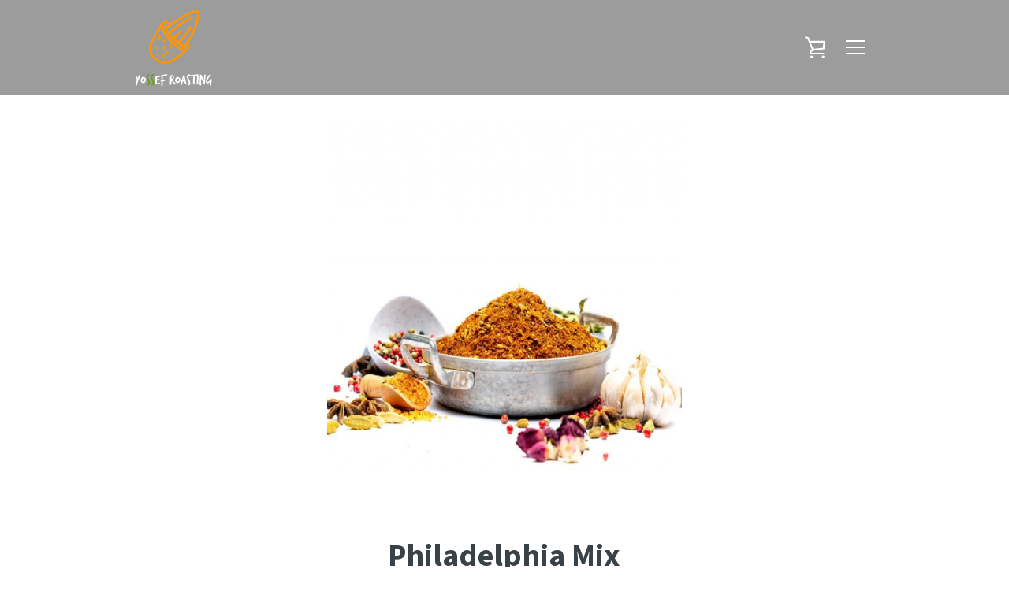

--- FILE ---
content_type: text/css
request_url: https://yossef-roasting.com/cdn/shop/t/2/assets/mobilelogo.css?v=50867459632696138091542754379
body_size: -597
content:
@media only screen and (max-width: 749px){
  .site-header__logo-image {
    max-height: 80px;
  }
}


--- FILE ---
content_type: text/javascript
request_url: https://yossef-roasting.com/cdn/shop/t/2/assets/custom.js?v=47322186677127238991541290637
body_size: -736
content:
var sections=window.theme.sections,productExtension={init:function(){this.on("section_load",this._promiseHeaderSlideIn.bind(this))},_promiseHeaderSlideIn:function(event,instance,product,variant){}};sections.extend("header-section",productExtension);
//# sourceMappingURL=/cdn/shop/t/2/assets/custom.js.map?v=47322186677127238991541290637
